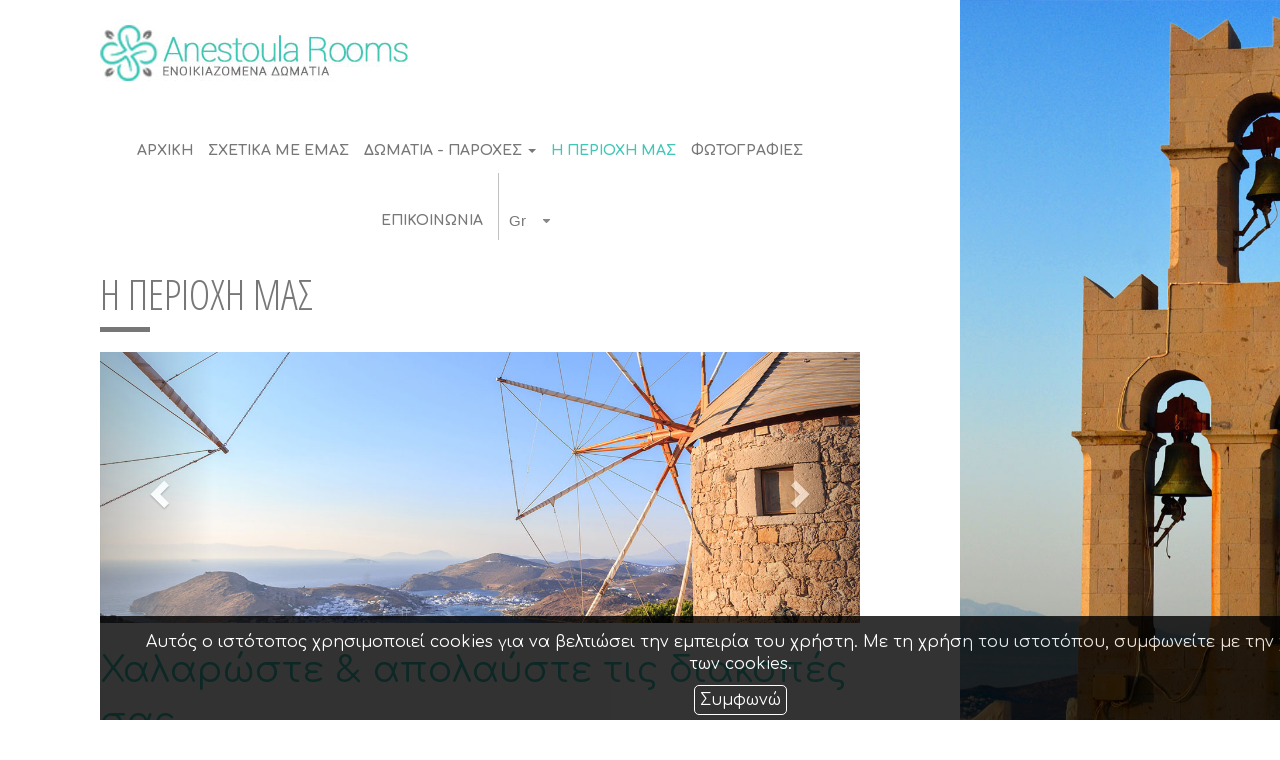

--- FILE ---
content_type: text/html; charset=UTF-8
request_url: https://anestoularooms.gr/el/enikiazomena-domatia-patmos-I-PERIOHI-MAS
body_size: 6299
content:
<!DOCTYPE html><html class="no-js" lang="el">
<head>
    <meta http-equiv=Content-Type content="text/html; charset=utf-8"/>
    <meta http-equiv="Content-Language" content="el" />
    <meta http-equiv="X-UA-Compatible" content="IE=edge,chrome=1">
        <title>Anestoula Rooms | Ενοικιαζόμενα Δωμάτια Πάτμος - 4ty.gr</title>
    <meta name="description" content="Σε ένα όμορφο και γραφικό περιβάλλον στην Πάτμο, που το πράσινο της φύσης και το γαλάζιο της θάλασσας δημιουργούν ένα ξεχωριστό σκηνικό, θα βρείτε τα ενοικιαζόμενα δωμάτια μας Anestoula Rooms τα οποία φιλοξενούν κάθε χρόνο τουρίστες από την Ελλάδα και από" />
    <meta name="keywords" content="ΕΝΟΙΚΙΑΖΟΜΕΝΑ ΔΩΜΑΤΙΑ – ΚΑΤΟΙΚΙΕΣ,ANESTOULA ROOMS - ΕΝΟΙΚΙΑΖΟΜΕΝΑ ΔΩΜΑΤΙΑ ΠΑΤΜΟΣ - ΔΙΑΚΟΠΕΣ - ΔΙΑΜΟΝΗ - ΠΑΜΕ ΠΑΤΜΟ - ACCOMODATION - VACATION - HOLIDAYS - ROOMS TO LET,Πάτ" />
    <meta name="viewport" content="width=device-width, initial-scale=1">
    	<link rel="shortcut icon" href="https://www.4ty.gr/favicon.ico">
	            <link rel="alternate" href="https://anestoularooms.gr/el/enikiazomena-domatia-patmos-I-PERIOHI-MAS" hreflang="el" />
            <link rel="alternate" href="https://anestoularooms.gr/en/enikiazomena-domatia-patmos-OUR-AREA" hreflang="en" />
                <meta property="og:title" content="ΕΝΟΙΚΙΑΖΟΜΕΝΑ ΔΩΜΑΤΙΑ – ΚΑΤΟΙΚΙΕΣ Anestoula Rooms | Ενοικιαζόμενα Δωμάτια Πάτμος" />
                    <meta property="og:type" content="watergategr:company" />
                    <meta property="og:url" content="https://anestoularooms.gr.4ty.gr/el/Anestoula Rooms | Ενοικιαζόμενα Δωμάτια Πάτμος" />
                        <meta property="og:image" content="https://content.4ty.gr/merchants/logos/2018/06/19148-Untitled-2S1.jpg" />
                            <meta property="og:image" content="https://content.4ty.gr/merchants/photos/2018/07/19148-ENOIKIAZOMENA-DOMATIA-–-KATOIKIES-Anestoula-Rooms-|-Enoikiazomena-Domatia-Patmos-domatia-patmos0.jpg" />
                            <meta property="og:image" content="https://content.4ty.gr/merchants/photos/2018/07/19148-ENOIKIAZOMENA-DOMATIA-–-KATOIKIES-Anestoula-Rooms-|-Enoikiazomena-Domatia-Patmos-domatia-patmos1.jpg" />
                            <meta property="og:image" content="https://content.4ty.gr/merchants/photos/2018/07/19148-ENOIKIAZOMENA-DOMATIA-–-KATOIKIES-Anestoula-Rooms-|-Enoikiazomena-Domatia-Patmos-domatia-patmos2.jpg" />
                            <meta property="og:image" content="https://content.4ty.gr/merchants/photos/2018/07/19148-ENOIKIAZOMENA-DOMATIA-–-KATOIKIES-Anestoula-Rooms-|-Enoikiazomena-Domatia-Patmos-domatia-patmos3.jpg" />
                            <meta property="og:image" content="https://content.4ty.gr/merchants/photos/2018/07/19148-ENOIKIAZOMENA-DOMATIA-–-KATOIKIES-Anestoula-Rooms-|-Enoikiazomena-Domatia-Patmos-domatia-patmos4.jpg" />
                            <meta property="og:image" content="https://content.4ty.gr/merchants/photos/2018/07/19148-ENOIKIAZOMENA-DOMATIA-–-KATOIKIES-Anestoula-Rooms-|-Enoikiazomena-Domatia-Patmos-domatia-patmos5.jpg" />
                            <meta property="og:image" content="https://content.4ty.gr/merchants/photos/2018/07/19148-ENOIKIAZOMENA-DOMATIA-–-KATOIKIES-Anestoula-Rooms-|-Enoikiazomena-Domatia-Patmos-domatia-patmos6.jpg" />
                            <meta property="og:image" content="https://content.4ty.gr/merchants/photos/2018/07/19148-ENOIKIAZOMENA-DOMATIA-–-KATOIKIES-Anestoula-Rooms-|-Enoikiazomena-Domatia-Patmos-domatia-patmos7.jpg" />
                            <meta property="og:image" content="https://content.4ty.gr/merchants/photos/2018/07/19148-ENOIKIAZOMENA-DOMATIA-–-KATOIKIES-Anestoula-Rooms-|-Enoikiazomena-Domatia-Patmos-domatia-patmos5.jpg" />
                            <meta property="og:image" content="https://content.4ty.gr/merchants/photos/2018/06/19148-ENOIKIAZOMENA-DOMATIA-–-KATOIKIES-Anestoula-Rooms-|-Enoikiazomena-Domatia-Patmos-enoikiazomena-domatia-patmo21.jpg" />
                            <meta property="og:image" content="https://content.4ty.gr/merchants/photos/2018/06/19148-ENOIKIAZOMENA-DOMATIA-–-KATOIKIES-Anestoula-Rooms-|-Enoikiazomena-Domatia-Patmos-enoikiazomena-domatia-patmo24.jpg" />
                            <meta property="og:image" content="https://content.4ty.gr/merchants/photos/2018/06/19148-ENOIKIAZOMENA-DOMATIA-–-KATOIKIES-Anestoula-Rooms-|-Enoikiazomena-Domatia-Patmos-enoikiazomena-domatia-patmo25.jpg" />
                            <meta property="og:image" content="https://content.4ty.gr/merchants/photos/2018/06/19148-ENOIKIAZOMENA-DOMATIA-–-KATOIKIES-Anestoula-Rooms-|-Enoikiazomena-Domatia-Patmos-enoikiazomena-domatia-patmo27.jpg" />
                            <meta property="og:image" content="https://content.4ty.gr/merchants/photos/2018/06/19148-ENOIKIAZOMENA-DOMATIA-–-KATOIKIES-Anestoula-Rooms-|-Enoikiazomena-Domatia-Patmos-enoikiazomena-domatia-patmos28.jpg" />
                            <meta property="og:image" content="https://content.4ty.gr/merchants/photos/2018/06/19148-ENOIKIAZOMENA-DOMATIA-–-KATOIKIES-Anestoula-Rooms-|-Enoikiazomena-Domatia-Patmos-enoikiazomena-domatia-patmos6.jpg" />
                            <meta property="og:image" content="https://content.4ty.gr/merchants/photos/2018/06/19148-ENOIKIAZOMENA-DOMATIA-–-KATOIKIES-Anestoula-Rooms-|-Enoikiazomena-Domatia-Patmos-enoikiazomena-domatia-patmo22.jpg" />
                        <meta property="og:site_name" content="4ty.gr" />
                    <meta property="fb:admins" content="530698414" />
                    <meta property="og:description" content="																														&nbsp;																						&nbsp;																						&nbsp;																						&nbsp;										Anestoula Rooms			Σε" />
                    <meta property="place:location:latitude" content="37.3131100339" />
                    <meta property="place:location:longitude" content="26.5453720093" />
                    <meta property="watergategr:contact:street_address" content="Σκάλα" />
                    <meta property="watergategr:contact:locality" content="Πάτμος" />
                    <meta property="watergategr:contact:region" content="Δωδεκανήσου" />
                    <meta property="watergategr:contact:postal_code" content="85500" />
                    <meta property="watergategr:contact:country_name" content="Ελλάδα" />
                    <meta property="watergategr:contact:email" content="anestoulapatmos@gmail.com" />
                    <meta property="watergategr:contact:phone_number" content="2247031447" />
                    <meta property="watergategr:contact:fax_number" content="2247031447" />
            <link rel="stylesheet" href="/external/bootstrap/bootstrap/3.4.1/css/bootstrap.min.css">
<link rel="stylesheet" href="/external/bootstrap/bootstrap/3.4.1/css/bootstrap-theme.min.css">
<script src="/external/bootstrap/bootstrap/3.4.1/js/bootstrap.min.js" defer></script>
    <link href="https://code.jquery.com/ui/1.11.1/themes/smoothness/jquery-ui.min.css" rel="stylesheet" type="text/css"/>
    <link rel="stylesheet" href="/css/normalize.min.css">
		<link rel="stylesheet" type="text/css" href="/templates/mag_turquoise/styles.css" media="screen" />
    <script src="/js/modernizr-3.6.0.js"></script>
    <script src="//ajax.googleapis.com/ajax/libs/jquery/1.11.1/jquery.min.js"></script>
		<script>
	_atrk_opts = { atrk_acct:"+cqim1akGFL1vg", domain:"4ty.gr",dynamic: true};
	(function() { var as = document.createElement('script'); as.type = 'text/javascript'; as.async = true; as.src = "https://d31qbv1cthcecs.cloudfront.net/atrk.js"; var s = document.getElementsByTagName('script')[0];s.parentNode.insertBefore(as, s); })();
	</script>
	    </head>
<body class="more">
<script type="text/javascript">
    _atrk_opts = { atrk_acct:"QBkaj1a4ZP00Gu", domain:"4ty.gr",dynamic: true};
    (function() { var as = document.createElement('script'); as.type = 'text/javascript'; as.async = true; as.src = "https://d31qbv1cthcecs.cloudfront.net/atrk.js"; var s = document.getElementsByTagName('script')[0];s.parentNode.insertBefore(as, s); })();
</script>
<noscript><img src="https://d5nxst8fruw4z.cloudfront.net/atrk.gif?account=QBkaj1a4ZP00Gu" style="display:none" height="1" width="1" alt="noscript image for google" /></noscript>
<div id="fb-root"></div>
<script>(function(d, s, id) {
        var js, fjs = d.getElementsByTagName(s)[0];
        if (d.getElementById(id)) return;
        js = d.createElement(s); js.id = id;
        js.src = "//connect.facebook.net/en_GB/all.js#xfbml=1&appId=497486486953614";
        fjs.parentNode.insertBefore(js, fjs);
    }(document, 'script', 'facebook-jssdk'));</script>
<header id="header">
    <div class="container">
        <div class="row">
            <div class="col-lg-2">
                <div id="logo" itemscope itemtype="http://schema.org/ImageObject">
                    <meta itemprop="contentUrl" content="https://content.4ty.gr/merchants/logos/2018/06/19148-Untitled-2S1.jpg">
                    <meta itemprop="name" content="Anestoula Rooms | &Epsilon;&nu;&omicron;&iota;&kappa;&iota;&alpha;&zeta;ό&mu;&epsilon;&nu;&alpha; &Delta;&omega;&mu;ά&tau;&iota;&alpha; &Pi;ά&tau;&mu;&omicron;&sigmaf;">
                    <div>
                        <div>
                            <img src="https://content.4ty.gr/merchants/logos/2018/06/19148-Untitled-2S1.jpg" alt="Anestoula Rooms | Ενοικιαζόμενα Δωμάτια Πάτμος" class="img-responsive" />
                        </div>
                    </div>
                </div>
            </div>
            <div class="col-lg-10">
                    <nav class="navbar navbar-default">
        <div class="container-fluid">
            <div class="navbar-header">
                <button type="button" class="navbar-toggle collapsed" data-toggle="collapse" data-target="#bs-example-navbar-collapse-1">
                    <span class="sr-only">MENU</span>
                </button>
            </div>
            <div class="collapse navbar-collapse" id="bs-example-navbar-collapse-1">
                <ul class="nav navbar-nav ">
                                            <li class=" ">
                            <a href="https://anestoularooms.gr/el/enikiazomena-domatia-patmos" target="" >
                                ΑΡΧΙΚΗ {'headerText': {'address':'Σκάλα / Πάτμος', 'phone':'2247031447', 'mobile':'6949781767', 'email':'anestoulapatmos@gmail.com'}}                                                            </a>
                                                    </li>
                                                <li class=" ">
                            <a href="https://anestoularooms.gr/el/enikiazomena-domatia-patmos-SHETIKA-ME-EMAS" target="" >
                                ΣΧΕΤΙΚΑ ΜΕ ΕΜΑΣ                                                            </a>
                                                    </li>
                                                <li class="dropdown ">
                            <a href="#" target="" class="dropdown-toggle" data-toggle="dropdown" role="button" aria-expanded="false">
                                ΔΩΜΑΤΙΑ - ΠΑΡΟΧΕΣ                                <span class="caret"></span>                            </a>
                                                            <ul class="dropdown-menu sub-menu" role="menu">
                                                                            <li class=" ">
                                            <a href="https://anestoularooms.gr/el/Enoikiazomena-Domatia" target="" >
                                                <span>Ενοικιαζόμενα Δωμάτια</span>
                                            </a>
                                                                                    </li>
                                                                            <li class=" ">
                                            <a href="https://anestoularooms.gr/el/Diamerisma" target="" >
                                                <span>Διαμέρισμα</span>
                                            </a>
                                                                                    </li>
                                                                    </ul>
                                                        </li>
                                                <li class=" active">
                            <a href="https://anestoularooms.gr/el/enikiazomena-domatia-patmos-I-PERIOHI-MAS" target="" >
                                Η ΠΕΡΙΟΧΗ ΜΑΣ                                                            </a>
                                                    </li>
                                                <li class=" ">
                            <a href="https://anestoularooms.gr/el/enikiazomena-domatia-patmos-Fotografies" target="" >
                                ΦΩΤΟΓΡΑΦΙΕΣ                                                            </a>
                                                    </li>
                                                <li class=" ">
                            <a href="https://anestoularooms.gr/el/enikiazomena-domatia-patmos-Epikoinonia" target="" >
                                ΕΠΙΚΟΙΝΩΝΙΑ                                                             </a>
                                                    </li>
                                        </ul>
            </div>
        </div>
    </nav>
                </div>
        </div>
    </div>
</header>
<div class="cycle-wrap">
    <div class="cycle-slideshow"
         data-cycle-speed="1000"
         data-cycle-timeout="5000"
         data-cycle-prev="#bgslideshowprev"
         data-cycle-next="#bgslideshownext"
         data-cycle-caption="#bgslideshowcaption"
         data-cycle-caption-template="{{cycleTitle}}"
         data-cycle-pager="#custom-pager"
        >
                    <img src="https://content.4ty.gr/subdomain-bgslideshows/19148/enoikiazomena-domatia-patmos14.jpg" data-cycle-title="" alt="Slideshow image">
            </div>
    <a href=# id="bgslideshowprev" class="bgslideshowbutton"><span>Previous</span></a>
    <a href=# id="bgslideshownext" class="bgslideshowbutton"><span>Next</span></a>
    <div id="bgslideshowcaption"></div>
    <div id="custom-pager" class="center"></div>
</div>
<div id="title-language">
    <div class="container">
        <div class="row">
            <div class="col-sm-10 text-center merchant-title">
                Η ΠΕΡΙΟΧΗ ΜΑΣ            </div>
            <div class="col-sm-2 text-right">
                        <form id="langseldropdown">
            <div class="wrap">
                <select id="languages">
                                                <option value="https://anestoularooms.gr/el/enikiazomena-domatia-patmos-I-PERIOHI-MAS" id="languageel" data-class="el" selected="selected">Gr</option>
                                                    <option value="https://anestoularooms.gr/en/enikiazomena-domatia-patmos-OUR-AREA" id="languageen" data-class="en" >En</option>
                                        </select>
            </div>
        </form>
                </div>
        </div>
    </div>
</div>
<article id="more">
    <div class="container">
        <div class="row">
            <main class="col-md-9 col-md-push-3" id="more-content">
                <table align="center" border="0" cellpadding="0" cellspacing="0" style="width:100%">
	<tbody>
		<tr>
			<td>
			<table align="center" border="0" cellpadding="0" cellspacing="0" class="showArrows slideshow submenu-gallery" style="width:100%">
				<tbody>
					<tr>
						<td><img alt="" src="http://reseller-content.4ty.gr/site2/chris-ftp/anestoularooms/enoikiazomena-domatia-patmos51.jpg" /></td>
						<td>&nbsp;</td>
					</tr>
					<tr>
						<td><img alt="" src="http://reseller-content.4ty.gr/site2/chris-ftp/anestoularooms/enoikiazomena-domatia-patmos52.jpg" /></td>
						<td>&nbsp;</td>
					</tr>
					<tr>
						<td><img alt="" src="http://reseller-content.4ty.gr/site2/chris-ftp/anestoularooms/enoikiazomena-domatia-patmos53.jpg" /></td>
						<td>&nbsp;</td>
					</tr>
				</tbody>
			</table>
			</td>
		</tr>
		<tr>
			<td>&nbsp;</td>
		</tr>
		<tr>
			<td>
			<p><span style="font-size:36px"><span style="color:#40c7b7">Χαλαρώστε &amp; απολαύστε τις διακοπές σας</span></span><br />
			<span style="font-size:18px">Η Πάτμος - το νησί της Αποκάλυψης, αποτελεί έναν μοναδικό προορισμό που συνδυάζει τον μυστικισμό και την κατάνυξη με τον κοσμοπολίτικο χαρακτήρα που κάθε αρχοντική γωνιά της προσφέρει, καλώντας σας σε ένα ταξίδι ατελείωτων και ποικίλων εμπειριών.</span><br />
			<br />
			<span style="font-size:18px">Βρίσκεται στο Αιγαίο πέλαγος και αποτελεί το βορειότερο νησί των Δωδεκανήσων. Η Χώρα της έχει ανακηρυχθεί ως Μνημείο Παγκόσμιας Κληρονομιάς της Unesco και έχει συγκεντρώσει πολλά και διαφορετικά βραβεία από διεθνείς φορείς αναγνωρισμένου κύρους.</span></p>

			<p><span style="font-size:18px">Είναι και ένας ενδιαφέρον ταξιδιωτικός προορισμός για διακοπές διαφορετικές από αυτές που προσφέρουν συνήθως τα νησιά του Αιγαίου, καθώς συνδυάζει ένα πανέμορφο φυσικό περιβάλλον και ήπια τουριστική ανάπτυξη.</span></p>

			<p><span style="font-size:18px">Γραφικό και εναλλασσόμενο τοπίο, βαθύς θαλάσσιος διαμελισμός, ολόλευκα σπίτια και δεκάδες εκκλησάκια προσφέρουν στους Έλληνες και ξένους τουρίστες που επιλέγουν την Πάτμο για τις διακοπές τους την απόλυτη ησυχία.<br />
			<br />
			Το παραδοσιακό λευκό χρώμα, τα αρχοντικά και τα σοκάκια της Χώρας, οι τρεις Ανεμόμυλοι του νησιού, η νυχτερινή ζωή στο γραφικό λιμάνι της Σκάλας αλλά και την κοσμοπολίτικη Χώρα, τα μονοπάτια και διαδρομές που μπορεί να ακολουθήσουν οι επισκέπτες, το ειδυλλιακό τοπίο, οι όμορφες παραλίες και τα γύρω νησάκια όλα αρμονικά συνδυασμένα συνθέτουν έναν ιδανικό τουριστικό προορισμό που θα ικανοποιήσει και τον πιο απαιτητικό επισκέπτη. &nbsp;</span></p>
			</td>
		</tr>
		<tr>
			<td>&nbsp;</td>
		</tr>
		<tr>
			<td>
			<table border="0" cellpadding="0" cellspacing="0" class="small smart-gallery submenu-gallery zoom" style="width:100%">
				<tbody>
					<tr>
						<td><a href="http://reseller-content.4ty.gr/site2/chris-ftp/anestoularooms/enoikiazomena-domatia-patmos54.jpg"><img alt="" src="http://reseller-content.4ty.gr/site2/chris-ftp/anestoularooms/enoikiazomena-domatia-patmos54.jpg" style="height:250px; width:333px" /></a>&nbsp;<a href="http://reseller-content.4ty.gr/site2/chris-ftp/anestoularooms/enoikiazomena-domatia-patmos55.jpg"><img alt="" src="http://reseller-content.4ty.gr/site2/chris-ftp/anestoularooms/enoikiazomena-domatia-patmos55.jpg" style="height:250px; width:333px" /></a>&nbsp;<a href="http://reseller-content.4ty.gr/site2/chris-ftp/anestoularooms/enoikiazomena-domatia-patmos56.jpg"><img alt="" src="http://reseller-content.4ty.gr/site2/chris-ftp/anestoularooms/enoikiazomena-domatia-patmos56.jpg" style="height:250px; width:333px" /></a>&nbsp;<a href="http://reseller-content.4ty.gr/site2/chris-ftp/anestoularooms/enoikiazomena-domatia-patmos57.jpg"><img alt="" src="http://reseller-content.4ty.gr/site2/chris-ftp/anestoularooms/enoikiazomena-domatia-patmos57.jpg" style="height:250px; width:332px" /></a>&nbsp;</td>
					</tr>
				</tbody>
			</table>
			</td>
		</tr>
		<tr>
			<td>&nbsp;</td>
		</tr>
		<tr>
			<td>
			<table align="center" border="0" cellpadding="0" cellspacing="0" style="width:100%">
				<tbody>
					<tr>
						<td style="text-align:center"><span style="font-size:18px">Μπορείτε να αφιερώσετε μία ημέρα για μια βόλτα στα κοντινά νησιά: Λειψοί, Αρκοί και Αγαθονήσι. Ιδιαίτερα τελετουργικοί είναι και οι εορτασμοί του Πάσχα: το πιο χαρακτη&shy;ριστικό από τα έθιμα που αναβιώνουν είναι η Τελετή του Νιπτήρος, η αναπαράσταση της κορύφωσης του Μυστικού Δείπνου, το πρωί της Μ. Πέμπτης στην Πλατεία Δημαρχείου.</span><br />
						<strong><span style="font-size:24px"><img alt="" src="http://reseller-content.4ty.gr/site2/chris-ftp/anestoularooms/enoikiazomena-domatia-patmos0.jpg" style="height:5px; width:50px" /></span></strong><br />
						<span style="font-size:18px">Επικοινωνήστε μαζί μας για να κάνετε εγκαίρως τις κρατήσεις σας και είμαστε σίγουροι οτι<br />
						θα περάσετε κοντά μας αξέχαστες διακοπές.</span></td>
					</tr>
				</tbody>
			</table>
			</td>
		</tr>
	</tbody>
</table>

<p><img alt="" id="header-image" src="http://reseller-content.4ty.gr/site2/chris-ftp/anestoularooms/enoikiazomena-domatia-patmos50.jpg" /></p>
            </main>
            <aside class="col-md-3 col-md-pull-9">
                    <h2>Η ΠΕΡΙΟΧΗ ΜΑΣ</h2>
        <ul class="nav nav-pills nav-stacked">
            </ul>
            </aside>
        </div>
    </div>
</article>
<footer id="footer">
    <div class="container">
        <div class="row">
            <div class="col-lg-3">
                            </div>
            <div class="col-lg-7 col-md-10 col-xs-8" id="footer-menu">
                                <nav>
                    <ul>
                                                    <li>
                                <a href="https://anestoularooms.gr/el/oroi" >
                                    Όροι                                </a>
                            </li>
                                                    <li>
                                <a href="/" >
                                    ΑΡΧΙΚΗ {'headerText': {'address':'Σκάλα / Πάτμος', 'phone':'2247031447', 'mobile':'6949781767', 'email':'anestoulapatmos@gmail.com'}}                                </a>
                            </li>
                                                    <li>
                                <a href="https://anestoularooms.gr/el/enikiazomena-domatia-patmos-SHETIKA-ME-EMAS" >
                                    ΣΧΕΤΙΚΑ ΜΕ ΕΜΑΣ                                </a>
                            </li>
                                                    <li>
                                <a href="https://anestoularooms.gr/el/enikiazomena-domatia-patmos-DOMATIA---PAROHES" >
                                    ΔΩΜΑΤΙΑ - ΠΑΡΟΧΕΣ                                </a>
                            </li>
                                                    <li>
                                <a href="/more3.php?l=el" >
                                    Η ΠΕΡΙΟΧΗ ΜΑΣ                                </a>
                            </li>
                                                    <li>
                                <a href="https://anestoularooms.gr/el/enikiazomena-domatia-patmos-Fotografies" >
                                    ΦΩΤΟΓΡΑΦΙΕΣ                                </a>
                            </li>
                                                    <li>
                                <a href="https://anestoularooms.gr/el/enikiazomena-domatia-patmos-Epikoinonia" >
                                    ΕΠΙΚΟΙΝΩΝΙΑ                                 </a>
                            </li>
                                            </ul>
                </nav>
            </div>
            <div class="col-md-2 col-xs-4">                    <a href="http://demoplus.4ty.gr/" id="fourty" target="_blank">
					<img src="/templates/mag_turquoise/images/footer-logo.png" alt="Power by 4ty.gr">                </a>
            </div>
        </div>
    </div>
</footer>
    <div id="cookie-notice">
        <p>Αυτός ο ιστότοπος χρησιμοποιεί cookies για να βελτιώσει την εμπειρία του χρήστη. Με τη χρήση του ιστοτόπου, συμφωνείτε με την χρήση των cookies.</p>
        <button id="cookies-agree">Συμφωνώ</button>
    </div>
    <script>window.jQuery || document.write('<script src="/js/vendor/jquery-1.11.1.min.js"><\/script>')</script>
<script src="https://code.jquery.com/ui/1.11.1/jquery-ui.min.js"></script>
<script type="text/javascript" src="/jquery.ui.datepicker-el.js"></script>
<script type="text/javascript" src="/js/jquery.easing.min.js"></script>
<script type="text/javascript" src="/js/jquery.cycle2.min.js"></script>
<script>
    var domain = '4ty.gr';
    var lang = 'el';
    var merchant = {
        lat: 37.3131100339,
        lng: 26.5453720093,
        eponymia: 'Anestoula Rooms | &Epsilon;&nu;&omicron;&iota;&kappa;&iota;&alpha;&zeta;ό&mu;&epsilon;&nu;&alpha; &Delta;&omega;&mu;ά&tau;&iota;&alpha; &Pi;ά&tau;&mu;&omicron;&sigmaf;',
        address: '&Sigma;&kappa;ά&lambda;&alpha;, 85500 Πάτμος',
        phones : '2247031447 Fax. 2247031447',
    };
    var contact = {
        displayMsg: false    }
    var trans = {
        tel: 'Τηλ.'
    }
    var ads = new Array();
</script>
<script src="/templates/mag_turquoise/events.js"></script>
		<script>
	var galinks = ['4ty.gr', '4tyshop.gr', location.hostname.indexOf('www.') == 0 ? location.hostname.substr(4) : location.hostname];
	(function(i,s,o,g,r,a,m){i['GoogleAnalyticsObject']=r;i[r]=i[r]||function(){
			(i[r].q=i[r].q||[]).push(arguments)},i[r].l=1*new Date();a=s.createElement(o),
		m=s.getElementsByTagName(o)[0];a.async=1;a.src=g;m.parentNode.insertBefore(a,m)
	})(window,document,'script','//www.google-analytics.com/analytics.js','ga');
	ga('create', 'UA-10296950-1', 'auto', {allowLinker: true});
	ga('require', 'linker');
	ga('linker:autoLink', galinks);
	ga('send', 'pageview');
</script><script src="/js/scripts.js"></script>
<script src="/js/cookies.js"></script>
</body>
</html>


--- FILE ---
content_type: text/css
request_url: https://anestoularooms.gr/templates/mag_turquoise/styles.css
body_size: 359
content:
@import url(/templates/mag_master/styles.css);

/* Color scheme ================================================================ */
#main-nav .navbar-nav > li > a:hover, #main-nav .navbar-nav > li.active > a, 
#main-nav .navbar-nav > li.dropdown.open > a, #main-nav .navbar-nav > li > a:hover,
.exclusive-url.small h2>a, .exclusive-url.medium h2>a, #bgslideshowcaption h2,
#bgslideshowcaption a, #offers .actions .interested, .button, .button.inversed:hover,
#main-nav .dropdown-menu>li>a:hover, .dropdown-menu>.active>a, .dropdown-menu>.active>a, 
.dropdown-menu>.active>a:focus, .dropdown-menu>.active>a:hover {
  color: #40c7b7;
}
#bgslideshowcaption a, #offers .actions .interested, .button {
  border-color: #40c7b7;
}
#bgslideshowcaption a:hover, #offers .actions .interested:hover, .button:hover, 
#bgslideshowcaption .bgslideshowmore>a, #move-to-top, .button.inversed {
  background-color: #40c7b7;
  color: #e3e9e8;
}
/* ============================================================================= */


--- FILE ---
content_type: text/css
request_url: https://anestoularooms.gr/templates/mag_master/styles.css
body_size: 6644
content:
@import url('https://fonts.googleapis.com/css?family=Comfortaa:400,700|Open+Sans+Condensed:300&subset=greek');

/* Extras */
@import url(extras.css);

html,
body {
  font-size: 16px;
  font-family: 'Comfortaa', cursive;
  font-weight: normal;
  background-color: #ffffff;
}
body {
  background-repeat: repeat;
}

h1, h2, h3 {
  font-family: 'Open Sans Condensed', sans-serif;
  font-weight: normal;
}

/* This is our main container */
#page {
  display: block;
  position: relative;
  width: 75%;
  height: auto;
  min-height: 1100px;
  padding: 0 100px;
  background-color: #ffffff;
  color: #777777;
}

#premium-text {
  padding: 15px 0;
  background-color: transparent;
  width: 100%;
  margin: auto;
  background-attachment: fixed;
  background-repeat: no-repeat;
}

#premium-text #premium-background {
  display: none;
}

/* Cookie ====================================================================== */
#cookie-notice {
  background: #000;
  opacity: .8;
  z-index: 99;
  padding: 5px 20px;
  position: fixed;
  bottom: 0;
  width: 100%;
  text-align: center;
}
#cookie-notice p {
  display: inline-block;
  color: #fff;
  padding: 5px;
  margin: 5px;
}
#cookie-notice button {
  border-radius: 5px;
  border: 1px solid #fff;
  background: #000;
  color: #fff;
  padding: 5px;
  cursor: pointer;
}
/* ============================================================================= */

/* Base ======================================================================== */
#main-container.fixed {
  display: block;
  position: fixed;
  top: 0;
  bottom: 0;
  left: 0;
  right: 0;
  overflow: hidden;
}
#main-container.container-bordered {
  width: 100%;
  max-width: 100%;
  min-width: 200px;
  padding: 20px;
  padding-top: 40px;
  margin: auto;
}
#main-container .container-inner.no-padding {
  position: relative;
  width: auto;
  height: 100%;
  padding: 0;
  margin: 0;
  margin-right: -20px;
  padding-right: 15px;
  overflow: auto;
}

/* Custom scroll-bars */
#main-container .container-inner.no-padding::-webkit-scrollbar {
  width: 5px;
  height: 3px;
}
#main-container .container-inner.no-padding::-webkit-scrollbar-button { display: none; }
#main-container .container-inner.no-padding::-webkit-scrollbar-track { background-color: #999; }
#main-container .container-inner.no-padding::-webkit-scrollbar-track-piece { background-color: #ffffff;}
#main-container .container-inner.no-padding::-webkit-scrollbar-thumb {
  height: 50px;
  background-color: rgba(83, 83, 83, 0.4);
  border-radius: 0;
}
#main-container .container-inner.no-padding::-webkit-scrollbar-thumb:hover { background-color: rgba(83, 83, 83, 1); }

#main-container .container-inner.no-padding::-webkit-scrollbar-corner { background-color: #999;}
#main-container .container-inner.no-padding::-webkit-resizer { background-color: #666;}

#main-container article { min-height: 70%; }
/* ============================================================================= */

/* Header ====================================================================== */
#header {
  display: block;
  position: relative;
  width: 100%;
  height: auto;
  background-color: transparent;
  transition: all 0.4s ease;
}
#header.compact-sticky {
  position: relative;
  height: 100px;
}
#header.compact-sticky #header-top,
#header.compact-sticky #header-bottom {
  overflow: hidden;
  height: 0;
}
#header-top>.container,
#header-middle>.container,
#header-bottom>.container {
  width: 100%;
  max-width: 1400px;
}
#header .row { margin: 0; }
#header-top {
  border-bottom: 0;
  display: none;
}
#header-bottom>.container>.row { background-color: #2e2c2b; }
/* ============================================================================= */

/* Articles ==================================================================== */
/* At home */
.all-articles { display: none; }
div.recent-articles {
  display: block;
  position: relative;
  height: 300px;
  overflow: hidden;
  margin-bottom: 30px;
}
div.recent-articles::after {
  display: block;
  content: '';
  position: absolute;
  top: auto;
  bottom: 0;
  width: 100%;
  height: 50px;
  background: linear-gradient(to bottom, transparent, #ffffff);;
}
div.recent-articles h3 {
  height: 40px;
  overflow: hidden;
  margin-bottom: 0;
}
div.recent-articles h3>a {
  text-decoration: none;
  color: #ff8800;
  font-weight: bold;
}
#articles {
  margin: 0;
}
#articles .catalog>.row { margin-bottom: 15px; }
#articles .article { margin-bottom: 0; }
#articles .article>.col-sm-6 { padding-left: 0; }
#articles .article h3 {
  font-size: 28px;
  margin-top: 0;
  margin-bottom: 15px;
  padding-bottom: 15px;
  border-bottom: 1px solid #e2e2e2;
}
#articles .article h3>a {
  color: inherit;
  text-decoration: none;
}
#articles .article a.learn-more { display: none; }

body.article-presentation #article-presentation #central-image {
  display: block;
  float: left;
  margin-right: 15px;
  margin-bottom: 15px;
  width: 50%;
}
/* ============================================================================= */

/* Logo ======================================================================== */
#main-nav .navbar-header {
  transition: all 0.3s ease;
}
#logo {
  display: block;
  position: relative;
  height: 100px;
  width: 280px;
  padding: 10px;
  padding-left: 0;
  transition: all 0.4s ease;
}
#header #logo img {
  display: block;
  position: relative;
  margin: auto;
  margin-left: 0;
  width: auto;
  max-width: 1000%;
  height: auto;
  max-height: 100%;
  transition: all 0.4s ease;
}
#main-nav.compact-sticky #logo {
  width: 100%;
  height: auto;
}
#main-nav.compact-sticky #logo a {
  display: inline-block;
  width: 100%;
}
#main-nav.compact-sticky #logo img {
  width: 100%;
  height: auto;
}
/* ============================================================================= */

/* Nav ========================================================================= */
#main-nav {
  display: block;
  position: relative;
  width: 100%;
  height: auto;
  margin-bottom: 0;
  font-weight: bold;
  background-image: none;
  background-color: transparent;
  border: 0;
  box-shadow: none;
  text-align: center;
  transition: all 0.4s ease;
}
#main-nav .container-fluid { background-color: transparent; }
#main-nav .container-fluid,
#main-nav .collapse.navbar-collapse { padding: 0; }
#main-nav .navbar-nav {
  float: right;
  margin-right: 0;
  padding: 0;
  padding-right: 10px;
  transition: all 0.4s ease;
}
#main-nav .navbar-nav > li {
  display: inline-block;
  position: relative;
  float: none;
  width: auto;
  height: auto;
  font-size: 14px;
  vertical-align: middle;
}
#main-nav .navbar-nav > li:last-of-type { border-right: 0; }

#main-nav .navbar-nav > li > a {
  display: inline-block;
  float: none;
  padding: 40px 10px;
  padding-bottom: 10px;
  padding-left: 0;
  color: inherit;
  background-color: transparent;
  text-shadow: none;
  box-shadow: none;
  transition: all 0.4s ease;
}
#main-nav .navbar-nav > li > a:hover,
#main-nav .navbar-nav > li.active > a,
#main-nav .navbar-nav > li.dropdown.open > a,
#main-nav .navbar-nav > li > a:hover {
  background: none;
  color: #ff8800;
  background-image: none;
}

#main-nav .dropdown-menu > li > a:hover,
.dropdown-menu>.active>a,
.dropdown-menu>.active>a, .dropdown-menu>.active>a:focus,
.dropdown-menu>.active>a:hover {
  color: #ff8800;
  background: transparent;
  background-image: none;
}
#main-nav li>a:focus {
  outline: 0;
}
#main-nav .dropdown-menu {
  min-width: 300px;
  background-color: #ffffff;
  border-radius: 0;
  padding: 0;
  box-shadow: 0px 3px 11px 0px rgba(50, 50, 50, 0.75);
}
#main-nav .dropdown-submenu .sub-menu { min-width: 100%; }

#main-nav .navbar-nav > li.open > .dropdown-menu {
  top: auto;
  opacity:1;
  z-index: 99999;
}
#main-nav.compact-sticky .navbar-nav > li.open > .dropdown-menu {
  top: 100%;
  bottom: auto;
}

#main-nav .navbar-nav > li > .dropdown-menu {
  opacity:.3;
  transition: all 0.3s ease;
  -webkit-transition: all 0.3s ease;
}

#main-nav .dropdown-menu > li > a {
  padding: 15px 20px;
  transition: all 0.4s ease;
}
#main-nav .dropdown-submenu>.dropdown-menu.sub-menu > li > a:hover {
  color: #ff8800;
}
.dropdown-menu>li>a:focus, .dropdown-menu>li>a:hover {
  background: none;
}
#main-nav .dropdown-menu > li:last-of-type > a { border: 0; }

#main-nav .navbar-brand,
#footer-logo {
  position: relative;
  background-color: transparent;
  height: 100%;
  width: 100%;
  padding: 0;
  margin: auto;
}

#main-nav .navbar-brand img,
#footer-logo img {
  display: block;
  position: relative;
  margin: auto;
  padding: 0;
  width: 100%;
  height: auto;
}

#main-nav .right-caret:after {
  display: inline-block;
  font-family: "Glyphicons Halflings";
  content:"\e252";
  font-size: 10px;
}
#main-nav .left-caret:after {
  display: inline-block;
  font-family: "Glyphicons Halflings";
  content:"\e253";
  font-size: 10px;
}
#main-nav .dropdown-submenu .sub-menu {
  position: relative;
  background-color: #282828;
  color: #ffffff;
  border-radius: 0;
  border: 0;
}
#main-nav .dropdown-submenu .sub-menu a { color: #ffffff; }

/* Compact nav */
#main-nav.compact-sticky {
  position: fixed;
  top: 0;
  bottom: auto;
  left: 0;
  right: 0;
  width: auto;
}
#main-nav.compact-sticky .container { border: 0; }
#main-nav.compact-sticky .navbar-nav > li { height: auto; }
#main-nav.compact-sticky .navbar-nav > li > a  {
  padding: 15px 10px;
}
#main-nav.compact-sticky .navbar-nav > li > a:hover::after,
#main-nav.compact-sticky .navbar-nav > li.dropdown.open > a::after,
#main-nav.compact-sticky .navbar-nav > li.active > a::after  {
  border-bottom-color: #ffffff;
}
#main-nav.compact-sticky .navbar-header {
  display: block;
  position: absolute;
  width: 300px;
  background-color: #ffffff;
  box-shadow: 2px 2px 5px 0px rgba(0,0,0,0.39);
}
/* ============================================================================= */

/* Slideshow =================================================================== */
/* Hide the slideshow if specified */
body.no-slideshow #main-slide {
  display: none;
}
body.no-slideshow #footer,
body.no-slideshow #page { width: 100%; }

#main-slide {
  position: fixed;
  width: 25%;
  height: 100%;
  top: 0;
  bottom: 0;
  left: auto;
  right: 0;
  margin: 0;
  overflow: hidden;
}
#main-slide .cycle-slideshow,
#header-image {
  position: relative;
  height: 100%;
  width: auto;
}
.cycle-slideshow .cycle-slide,
.cycle-slideshow .cycle-slide.cycle-slide-active {
  height: 100%;
  width: auto;
}
#bgslideshowcaption {
  position: absolute;
  top: 50%;
  transform: translateY(-50%);
  bottom: auto;
  left: 15px;
  right: auto;
  max-width: 700px;
  margin: auto;
  padding: 20px;
  color: #ffffff;
  text-align: left;
  z-index: 999;
}

#bgslideshowcaption h2,
#bgslideshowcaption p {
  display: block;
  position: relative;
  text-align: left;
  color: inherit;
  font-weight: lighter;
}

#bgslideshowcaption h2 {
  font-size: 3em;
  margin-top: 0;
  margin-bottom: 0;
  color: #ff8800;
}

#bgslideshowcaption p {
  font-size: 18px;
  margin: 20px auto;
  color: inherit;
  text-shadow: 0px 0px 1px rgba(150, 150, 150, 1);
}
#bgslideshowcaption .bgslideshowmore>a {
  background-color: #ff8800;
  color: #ffffff;
}

#main-slide .merchant-title {
  display: block;
  position: absolute;
  top: auto;
  bottom: 0;
  left: 0;
  right: 0;
  width: 100%;
  max-width: 1400px;
  margin: auto;
  padding: 0 15px;
  color: #ffffff;
  text-align: left;
  font-weight: lighter;
  z-index: 999;
}
#main-slide .merchant-title h1 {
  font-size: 1.4em;
  font-weight: lighter;
}

/* Pager ------------------------------------------------- */
#custom-pager {
  display: none;
  position: absolute;
  top: 50%;
  transform: translateY(-50%);
  bottom: auto;
  right: 15px;
  left: auto;
  margin: 0;
  text-align: right;
  z-index: 999;
}
#custom-pager span {
  display: block;
  position: relative;
  font-size: 0;
  width: 20px;
  height: 20px;
  margin: 5px;
  border: 2px solid #ffffff;
  outline: 1px solid #909090;
  background-color: #ffffff;
  opacity: 0.4;
  cursor: pointer;
  transition: all 0.3s ease;
}
#custom-pager span:hover {
  opacity: 0.8;
  outline-color: #ff8800;
}
#custom-pager span.cycle-pager-active {
  opacity: 0.8;
  outline-color: #ff8800;
  background-color: #ff8800;
}

/* Next - Prev buttons ----------------------------------- */
#bgslideshowprev,
#bgslideshownext {
  display: none;
  position: absolute;
  top: 50%;
  transform: perspective(1px) translateY(-50%);
  bottom: auto;
  left: auto;
  right: auto;
  width: 70px;
  height: 70px;
  font-size: 0;
  background-color: #2e2c2b;
  background-repeat: no-repeat;
  background-position: center;
  background-size: 20px;
  border-radius: 50%;
  opacity: 0.3;
  z-index: 999;
}
#bgslideshowprev {
  left: 10px;
  background-image: url(images/left-caret.png);
}
#bgslideshownext {
  right: 10px;
  background-image: url(images/right-caret.png);
}
#bgslideshowprev:hover,
#bgslideshownext:hover { opacity: 0.7; }
/* ============================================================================= */

/* Title ======================================================================= */
#title-language { padding-left: 0; }
#title-language h1 {
  position: relative;
  color: #ff8800;
  background-color: #ffffff;
  font-size: 42px;
  margin: auto;
  padding: 30px 15px;
  width: 100%;
  text-align: left;
}
#title-language>.container { display: none; }
#footer h1 {
  text-align: left;
}
/* ============================================================================= */

/* Languages =================================================================== */
#langseldropdown {
  margin: auto;
  background-color: transparent;
  color: inherit;
  border-left: 1px solid #c1c1c1;
  padding: 0;
  font-size: inherit;
  font-weight: inherit;
  z-index: 99999;
}
#langseldropdown .ui-selectmenu-button {
  background: inherit;
  color: inherit;
  border-radius: 0;
  border: 0;
  margin-top: 36px;
  margin-left: 5px;
  width: 65px !important;
  transition: all 0.3s ease;
}
#languages-button {
  overflow: visible;
}
.ui-selectmenu-menu.ui-front.ui-selectmenu-open {
  z-index: 999999;
}

#langseldropdown .ui-selectmenu-button span.ui-icon {
  position: absolute;
  right: 15px;
}

#languages-menu { border-radius: 0; }

/* Create a lang icon besides the dropdown */
.ui-selectmenu-text::before {
  content: '';
  display: inline-block;
  position: relative;
  margin: auto;
  margin-left: -30px;
  padding: 0;
  width: 25px;
  height: 25px;
  vertical-align: middle;
}

.ui-selectmenu-button span.ui-selectmenu-text {
  padding: 0 10px;
}

.ui-icon.el,
.ui-selectmenu-text.el::before { background: transparent url("images/langseldropdown/el.png") center no-repeat; }
.ui-icon.en,
.ui-selectmenu-text.en::before { background: transparent url("images/langseldropdown/en.png") center no-repeat; }
.ui-icon.l1,
.ui-selectmenu-text.l1::before { background: transparent url("images/langseldropdown/l1.png") center no-repeat; }
.ui-icon.l2,
.ui-selectmenu-text.l2::before { background: transparent url("images/langseldropdown/l2.png") center no-repeat; }
.ui-icon.l3,
.ui-selectmenu-text.l3::before { background: transparent url("images/langseldropdown/l3.png") center no-repeat; }
.ui-icon.l4,
.ui-selectmenu-text.l4::before { background: transparent url("images/langseldropdown/l4.png") center no-repeat; }
/* ============================================================================ */

/* Exclusive URLs ============================================================= */
#exclusiveURLs {
  display: block;
  position: relative;
  width: 100%;
  height: auto;
  padding: 0;
}
#exclusiveURLs>.container,
#exclusiveURLs>.container>.row {
  width: 100%;
  height: auto;
  padding: 0;
}
#exclusiveURLs>.container>.row { width: auto; }
#exclusiveURLs>.container>.row>.wrap { display: none; }

.exclusive-url { padding-bottom: 30px; }
.exclusive-url a.img {
  display: inline-block;
  position: relative;
}

/* Small ----------------------------------------------------------------------- */
.exclusive-url.small a.url { display: none; }
.exclusive-url.small h2>a {
  color: #ff8800;
  font-weight: bold;
  text-decoration: none;
  font-size: 23px;
}
.exclusive-url.small a.img {
  color: inherit;
}
.exclusive-url.small a.img>img {
  opacity: 1;
  transform: scale(1);
  transition: all 0.5s ease;
}
.exclusive-url.small a.img:hover img {
  transform: scale(1.1);
  opacity: 0.7;
  filter: grayscale(1);
}
.exclusive-url.small a.img:hover::after {
  opacity: 1;
  transform: translateY(-50%) scale(1);
}
.exclusive-url.small a.img::after {
  display: block;
  position: absolute;
  content: '+';
  color: #2c2c2c;
  font-size: 70px;
  opacity: 0;
  top: 50%;
  transform: translateY(-50%) scale(0.5);
  bottom: auto;
  right: 0;
  left: 0;
  width: 100px;
  height: 100px;
  text-align: center;
  margin: auto;
  border: 5px solid;
  border-radius: 50%;
  transition: all 0.5s ease;
}


/* Medium ---------------------------------------------------------------------- */
.exclusive-url.medium a.img, .exclusive-url.medium .contents {
  display: inline-block;
  position: relative;
  width: 49%;
  vertical-align: top;
}
.exclusive-url a.url { display: none; }
.exclusive-url.medium .contents {
  padding-left: 10px;
  overflow: hidden;
  height: 180px;
}
.exclusive-url.medium h2 { margin-top: 0; }
.exclusive-url.medium h2>a {
  color: #ff8800;
  font-weight: bold;
  text-decoration: none;
  font-size: 23px;
}

/* Big ------------------------------------------------------------------------- */
.exclusive-url.big a.img {
  display: block;
  position: relative;
  width: 100%;
}
.exclusive-url.big a.img>img {
  width: 100%;
}
.exclusive-url.big .contents {
  display: block;
  position: absolute;
  top: 50%;
  transform: translateY(-50%);
  bottom: auto;
  left: 10%;
  right: 10%;
  text-align: center;
  color: #ffffff;
}
.exclusive-url.big .contents h2>a {
  color: inherit;
  font-size: 64px;
  text-decoration: none;
}
.exclusive-url.big .contents>p {
  font-size: 19px;
}
.exclusive-url.big a.img,
.exclusive-url.big .contents h2>a,
.exclusive-url.big .contents>p {
  cursor: default;
  pointer-events: none;
}
.exclusive-url.big a.url {
  display: inline-block;
}

.exclusive-url.no-title .contents h2,
.exclusive-url.no-contents .contents p { display: none; }
/* ============================================================================= */

/* Home map ==================================================================== */
#map-holder {
  display: block;
  position: relative;
  margin: 20px 0;
  width: 100%;
  height: 300px;
  background-color: #ACCAF8;
}
/* ============================================================================= */

/* footer ====================================================================== */
#footer {
  display: block;
  position: fixed;
  bottom: 0;
  left: 0;
  right: 0;
  top: auto;
  width: 75%;
  background: #171717;
  color: #d2dfe4;
  text-align: center;
  padding: 15px;
  margin-top: 30px;
  z-index: -1;
}
#footer>.container {
  width: 100%;
}
#footer .footer-left, #footer .footer-right {
  height: 200px;
  margin: 50px auto;
  margin-bottom: 5px;
  text-align: left;
}
#footer .footer-right span { margin-right: 15px; }

#footer.no-map #map-holder { display: none; }

#footer .prefooter {
  padding: 30px 0;
  margin-bottom: 30px;
}
#footer .col-lg-3 { display: none; }
#footer-menu {
  display: none;
}
#footer-menu>nav>ul {
  list-style: none;
  padding-left: 0;
  text-align: center;
  font-size: 0;
}
#footer-menu>nav>ul>li {
  display: inline-block;
  position: relative;
  padding: 10px;
  font-size: 12px;
}
#footer-menu>nav>ul>li::after {
  content: '';
  display: inline-block;
  position: absolute;
  top: 0;
  bottom: 0;
  left: auto;
  right: -3px;
  width: 6px;
  height: 100%;
  background: transparent url(images/menu-seperator.png) no-repeat;
  background-size: contain;
}
#footer-menu>nav>ul>li:last-of-type::after { display: none; }

#footer-menu>nav>ul>li>a {
  color: #868585;
  text-decoration: none;
  padding: 10px;
  transition: all 0.4s ease;
}
#footer-menu>nav>ul>li>a::after { display: none; }
#footer-menu > nav ul li a:hover {
  text-decoration: none;
  color: #ffffff;
}

#powered-by {
  text-align: center;
  margin-bottom: 20px;
}
#powered-by>.fourty-logo-footer {
  display: inline-block;
  max-width: 70px;
  margin-left: 15px;
}
#powered-by>.fourty-logo-footer>a { width: 100%; }

#powered-by>.fourty-logo-footer>a img {
  width: 100%;
  height: auto;
}
#fourty {
  display: inline-block;
  max-width: 90px;
}
#fourty>img {
  width: 100% !important;
  height: auto !important;
}
/* ============================================================================= */

/* Social ====================================================================== */
#social {
  display: block;
  padding: 0;
  margin: 0;
  text-align: left;
}
#social>li {
  display: inline-block;
  width: 28px;
  height: 26px;
  padding: 0;
  margin: 7px 2px;
}
#social>li:last-of-type { margin-right: 0; }

#social>li>a {
  display: inline-block;
  width: 100%;
  height: 100%;
  padding: 5px;
  overflow: hidden;
  border-radius: 50%;
  border: 1px solid #889398;
  transition: all 0.3s ease;
}
#social>li>a:hover {
  background-color: #889398;
}
#social>li>a>img {
  width: 100%;
  height: auto;
  opacity: 1;
  vertical-align: inherit;
}
/* ============================================================================= */

/* All other pages ============================================================= */
body:not(.home) #title-language h1 {
  background-color: transparent;
  color: inherit;
  position: relative;
  padding-left: 0px;
  padding-bottom: 15px;
  margin-bottom: 20px;
}
body:not(.home) #title-language h1::before {
  display: block;
  content: '';
  position: absolute;
  top: auto;
  bottom: 0;
  left: 0;
  right: auto;
  height: 5px;
  width: 50px;
  background-color: #777777;
}
body:not(.home) #footer #map-holder,
body:not(.home) #footer #fourty { display: none; }
body:not(.home) #footer #bottom-footer>.center { width: 66.66%; }
body:not(.home) #custom-pager {
  display: none;
}
body:not(.home) article {
  min-height: 500px;
  padding-bottom: 20px;
  margin-top: 0;
}
article>.container {
  width: 100%;
}

body:not(.more):not(.contact) article>.container {
  padding: 0;
}
body:not(.more):not(.contact) article .row {
  margin-left: auto;
  margin-right: auto;
}
/* ============================================================================= */

/* More ======================================================================== */
#more aside { display: none; }

#more-content {
  display: block;
  position: relative;
  width: 100%;
  margin: 0;
  float: none;
  left: 0;
}
/* ============================================================================= */

/* Gallery ===================================================================== */
body.gallery article > .container { box-shadow: none; }
#gallery .container {
  padding: 0;
  overflow: hidden;
}

#gallery .image {
  position: relative;
  padding: 15px;
  padding-left: 0;
  padding-top: 0;
}
#gallery .image::after {
  display: block;
  content: '';
  position: relative;
  padding-top: 100%;
  z-index: -1;
}
#gallery .image .wrap {
  display: block;
  position: absolute;
  top: 0;
  bottom: 15px;
  left: 0;
  right: 15px;
  overflow: hidden;
}
#gallery a.img {
  display: block;
  position: relative;
  width: 100%;
  height: 100%;
  background-repeat: no-repeat;
  background-size: cover;
  transition: all 0.5s ease;
}
#gallery .image img {
  display: none;
}

#gallery .image:hover a.img {
  transform: scale(1.1);
  opacity: 0.7;
  filter: grayscale(1);
}
#gallery .image:hover a.img::after {
  opacity: 1;
  transform: translateY(-50%) scale(1);
}
#gallery a.img::after {
  display: block;
  position: absolute;
  content: '+';
  color: #2c2c2c;
  font-size: 70px;
  opacity: 0;
  top: 50%;
  transform: translateY(-50%) scale(0.5);
  bottom: auto;
  right: 0;
  left: 0;
  width: 100px;
  height: 100px;
  text-align: center;
  margin: auto;
  border: 5px solid;
  border-radius: 50%;
  transition: all 0.5s ease;
}

/* ============================================================================= */

/* Contact ==================================================================== */
body.contact #page {
  margin-bottom: 0 !important;
}
#main-slide>.map, #main-slide #map-holder {
  height: 100%;
  width: 100%;
  margin: 0;
  padding: 0;
}
#contact-details>.container {
  width: 100%;
}
#contact-details>.container>.row {
  margin-bottom: 40px;
  padding-bottom: 40px;
  border-bottom: 1px dashed;
}
#contact-details>.container>.row>.col-md-4.col-sm-6 {
  padding: 0;
  margin-left: -15px;
}
#contact-details>.container>.row:last-of-type { border-bottom: 0; }
#contact-details .col-md-4.col-sm-6>.col-md-4.col-sm-6 {
  width: 100%;
  padding: 0;
  float: none;
}
#contact-details .col-md-4.col-sm-6>p:first-of-type { margin-top: 0; }
#contact-details .map {
  width: 66%;
}
#contact-details #map-holder {
  margin: 0;
}
#contact-form {
  padding-bottom: 150px;
}
#contact-form label {
  display: block;
  font-weight: bold;
  color: inherit;
}
#contact-form input[type="text"], #contact-form textarea {
  display: block;
  width: 100%;
  border: 0;
  border-bottom: 1px solid rgb(131, 131, 131);
  background-color: transparent;
  color: inherit;
  font-size: 18px;
  padding: 10px;
  margin: 2px;
  margin-bottom: 20px;
}
#contact-form textarea { min-height: 130px; }
#contact-form input[type="text"]:focus, #contact-form textarea:focus {
  outline: 0;
}
#contact-form .captcha>div {
  margin-top: 25px;
  margin-bottom: 15px;
}

#contact-form.single-contact>.container {
  width: 100%;
  padding: 0;
}
#contact-form.single-contact .col-lg-4.col-sm-6,
#contact-form.single-contact .col-lg-8.col-sm-6 {
  width: 100%;
  float: none;
}
#contact-form.single-contact .submit { text-align: right; }
/* ============================================================================ */

/* Video ====================================================================== */
#videos .catalog>.row {
  margin-bottom: 15px;
}
#videos .video>.col-sm-6:first-of-type { padding-left: 0; }
#videos .video iframe {
  background-color: #ffffff;
  color: #ffffff;
  overflow: hidden;
  width: 100%;
  height: 250px;
}
#videos .video h3 {
  font-size: 28px;
  margin-top: 0;
  margin-bottom: 15px;
  padding-bottom: 15px;
  border-bottom: 1px solid #e2e2e2;
}
/* ============================================================================= */

/* PDF ========================================================================= */
#pdf .pdf {
  font-size: 16px;
  margin-bottom: 15px;
}
#pdf .pdf .wrap {
  padding: 0;
}
#pdf a.img {
  padding-left: 0;
}
#pdf a.img>img {
  max-width: 100%;
  height: auto;
}
#pdf .pdf a { text-decoration: none; }
#pdf .pdf a.title { color: inherit; }
#pdf .pdf h3 {
  color: inherit;
  font-size: 28px;
  margin-top: 0;
  margin-bottom: 15px;
  padding-bottom: 15px;
  border-bottom: 1px solid #e2e2e2;
}
#pdf .pdf .description { max-width: 600px; }
#pdf .pdf a.open {
  margin-top: 20px;
  margin-left: 15px;
}
/* ============================================================================= */

/* Offers ====================================================================== */
#offers .offer { margin-bottom: 15px; }
#offers .offer img {
  max-width: 100%;
  height: auto;
}
#offers .offer h3 {
  font-size: 28px;
  margin-top: 0;
}
#offers .offer .company-title { display: none; }
#offers .offer .expires {
  font-size: 12px;
}
#offers .offer .expires td {
  text-align: center;
}
#offers .offer .expires td>div:last-of-type { font-size: 9px; }
#offers .offer .button {
  margin-bottom: 10px;
  width: 162px;
}

/* Offers form */
.ui-dialog {
  z-index: 99991;
}
.ui-state-default, .ui-widget-content .ui-state-default,
.ui-widget-header .ui-state-default {
  border: 0;
  background: #2e2c2b;
  font-weight: normal;
  color: #ffffff;
}
/* ============================================================================= */

/* More extras================================================================== */
#contact-info-container {
  font-size: 14px;
  color: inherit;
  text-align: left;
}
#contact-info-container .icon {
  margin-right: 10px;
  font-size: 1.7em;
  vertical-align: middle;
}
#contact-info-container .contact-info-section {
  display: inline-block;
  padding: 10px 15px;
  margin-right: 20px;
  color: #ffffff;
}
/* ============================================================================= */

/* Lightbox ==================================================================== */
#jquery-overlay {
  opacity: 1 !important;
  background: rgba(19, 19, 19, 0.8) !important;
  z-index: 99999 !important;
  right: 0;
  width: 100% !important;
}
#jquery-lightbox {
  z-index: 999999 !important;
}

#lightbox-container-image-box,
#lightbox-container-image-data-box {
  max-width: 100%;
  max-height: 100%;
}
#lightbox-loading {
  width: 100px;
  height: auto;
}

#lightbox-container-image-box img {
  width: 100%;
  height: auto;
  left: 0;
  right: 0;
  margin: auto;
}
/* ============================================================================= */

/* E-shop search =============================================================== */
.search-eshop {
  position: absolute;
  bottom: 50px;
  top: auto;
  left: 0;
  right: 0;
  margin: auto;
  border-top-right-radius: 8px;
  border-bottom-right-radius: 8px;
  overflow: hidden;
  opacity: 0.7;
  z-index: 9999;
  transition: opacity 0.4s ease;
}
.search-eshop:hover,
.search-eshop:focus,
.search-eshop:active { opacity: 0.9; }

.search-eshop .form-control { border-radius: 0; }
.search-eshop .btn {
  border: 0;
  text-shadow: none;
  background: #3d3d3d;
  color: #ffffff;
  box-shadow: none;
}
/* ============================================================================= */

/* Move to top ================================================================= */
#move-to-top {
  position: fixed;
  width: 50px;
  height: 50px;
  background-color: #ff8800;
  bottom: 10px;
  right: 10px;
  top: auto;
  left: auto;
  font-size: 18px;
  color: #ffffff;
  cursor: pointer;
  opacity: 0.5;
  z-index: 99999;
}
#move-to-top:hover { opacity: 1; }
#move-to-top>span {
  position: absolute;
  width: 100%;
  height: 100%;
  text-align: center;
  padding: 15px;
}
/* ============================================================================= */

/* Buttons ===================================================================== */
#bgslideshowcaption a, #offers .actions .interested, .button {
  display: inline-block;
  padding: 15px 20px;
  font-size: 1em;
  background-color: transparent;
  border: 2px solid #ff8800;
  color: #ff8800;
  text-shadow: none;
  text-decoration: none !important;
  line-height: initial;
  transition: all 0.3s ease;
}
#bgslideshowcaption a:hover, .button:hover, #offers .actions .interested:hover {
  background-color: #ff8800;
  color: #ffffff;
}
#bgslideshowcaption a:focus, #offers .actions .interested:focus, .button:focus {
  outline: 0;
}
.button.inversed {
  border: 0;
  color: #ffffff;
  background-color: #ff8800;
}
.button.inversed:hover {
  background-color: #ffffff;
  color: #ff8800;
}
/* ============================================================================= */

/* Login ======================================================================= */
body#exclusive2 main.login-container {
  position: fixed;
  top: 0;
  bottom: 0;
  left: 0 !important;
  right: 0;
  background-color: rgba(0,0,0,0.9);
  z-index: 9999999;
}
body#exclusive2.login-page #exclusive-login {
  position: absolute !important;
  display: block;
  top: 0;
  bottom: 0;
  right: 0;
  left: 0;
  background-color: #ffffff;
  margin: auto !important;
  width: 300px;
  height: 400px;
  border-radius: 0;
}
body.login-page #exclusive-login h1 {
  margin-top: 0 !important;
  text-align: center !important;
  color: #5b5b5b !important;
  font-size: 32px !important;
  font-weight: normal !important;
  font-family: Roboto, sans-serif;
  padding: 0 !important;
  border: none !important;
  text-shadow: none !important;
}
body.login-page #exclusive-login .fields { margin-top: 40px !important; }
body.login-page #exclusive-login .fields>div { margin-bottom: 15px !important; }
body.login-page #exclusive-login label {
  margin-right: 8px !important;
  font-weight: bold !important;
  font-size: 16px !important;
  font-family: Roboto, sans-serif;
  display: inline-block !important;
  color: #5b5b5b !important;
  text-shadow: none !important;
}
body.login-page #exclusive-login input {
  float: none !important;
  border-radius: 0 !important;
  border: 1px solid #a6a6a6 !important;
  font-size: 16px !important;
  display: block !important;
  width: 100% !important;
  padding: 10px !important;
}
body.login-page #exclusive-login .submit {
  text-align: center !important;
  margin-top: 20px !important;
  text-shadow: none !important;
}
body.login-page #exclusive-login button {
  font-family: Roboto, sans-serif;
  font-size: 16px !important;
  background-color: #3498db !important;
  color: #ffffff !important;
  padding: 15px !important;
  border-radius: 0 !important;
  border: 0 !important;
  width: 100% !important;
}
/* ============================================================================= */

/* Mobile layout =============================================================== */
@media (max-width: 800px) {
  #contact-info-container { display: none; }
}
@media (max-width: 768px) {
  body {
    /* padding-left: 20px;
    padding-right: 20px; */
    padding: 0;
  }
  #page {
    padding: 0 15px;
    overflow: hidden;
  }
  #logo { z-index: -1; }
  #header #logo img {
    transform: scale(1) translateY(0);
  }
  #header.compact-sticky #logo img { display: none; }
  #main-nav .navbar-nav > li > a {
    color: #ffffff;
    border: 0;
  }
  #header .row {
    margin-left: -15px;
    margin-right: -15px;
    text-align: center;
  }
  #social { text-align: center; }

  #main-nav .navbar-nav {
    background-color: #2e2c2b;
    padding: 15px;
    width: 100%;
  }
  #main-nav.compact-sticky {
    left: 0;
    right: 0;
    width: auto;
  }
  #main-nav.compact-sticky .navbar-header {
    display: block;
    width: 100%;
  }
  #main-nav.compact-sticky .navbar-nav {
    display: block;
    float: none;
    position: absolute;
    top: 50px;
    bottom: 0;
    left: 0;
    right: 0;
    width: auto;
    height: 100%;
    padding: 0;
  }
  #main-nav.compact-sticky .navbar-nav > li {
    height: auto;
    position: relative;
    width: 100%;
    background-color: #2e2c2b;
    color: #ffffff;
  }
  #main-slide {
    display: none;
    position: relative;
    width: 100%;
    height: 400px;
    top: auto;
    bottom: auto;
    left: 0;
    right: 0;
  }
  #contact-details>.container>.row:last-of-type {
    border-bottom: 0;
    margin-bottom: 0;
    padding-bottom: 0;
  }
  #contact-form {
    padding-bottom: 0;
  }
  #page, #footer { width: 100%; }
  #main-container {
    margin: 0;
    margin-bottom: 20px;
    padding: 15px;
  }
  #bgslideshowcaption {
    display: none !important;
  }
  #header {
    margin-left: -20px;
    margin-right: -20px;
    width: auto;
  }
  #main-nav::before,
  #main-nav::after {
    display: none;
  }

  #main-nav .navbar-header {
    display: block;
    position: relative;
    top: auto;
    bottom: auto;
    left: auto;
    right: auto;
    width: 100%;
    height: auto;
    float: none;
    margin: auto;
    z-index: 990;
  }
  #main-nav .navbar-collapse.collapse { background-color: #ffffff; }
  #main-nav .navbar-nav > li {
    display: block;
    width: 100%;
  }
  #main-nav .navbar-nav > li::after {
    display: none;
  }
  .navbar .navbar-nav .open .dropdown-menu>.active>a,
  .navbar .navbar-nav .open .dropdown-menu>.active>a:focus,
  .navbar .navbar-nav .open .dropdown-menu>.active>a:hover {
    background-image: none;
    background-color: #ffffff;
    color: #000000;
  }
  .navbar-fixed-bottom .navbar-collapse, .navbar-fixed-top .navbar-collapse { max-height: 500px; }
  #main-nav .navbar-brand {
    margin-top: 20px;
    z-index: -1;
  }
  #title-language h1 {
    font-size: 20px;
    padding: 15px;
  }

  #exclusiveURLs .exclusive-url {
    display: block;
    width: 100%;
  }

  #langseldropdown {
    top: 0;
    padding: 5px;
    z-index: 9999;
  }
  .ui-selectmenu-open {
    z-index: 99990;
  }
  .card-offer { margin-bottom: 20px; }
  .exclusive-url.big .contents {
    position: relative;
    top: auto;
    transform: translateY(0);
    left: auto;
    right: auto;
    color: #6f6f6f;
  }
  .exclusive-url.big .contents h2>a { font-size: 42px; }
  #exclusive-url-next,
  #exclusive-url-prev { opacity: 0.7; }
  #exclusiveURLs .exclusive-url.big:nth-child(even) .img {
    padding-right: 0;
    padding-left: 0;
  }
  #exclusiveURLs .exclusive-url.big .contents.right-contents {
    right: 0;
    left: 0;
    margin-left: 0;
  }

  #pdf .pdf {
    width: 100%;
    float: none;
  }
  #pdf .pdf-image { display: none; }

  body.article-presentation #article-presentation #central-image {
    display: block;
    position: relative;
    float: none;
    width: 100%;
    height: auto;
  }

  article#contact .top.row,
  article#contact .top.row>#contact-details,
  article#contact .top.row>#contact-form {
    height: auto;
  }

  body.contact #contact-details .col-md-4 {
    display: block;
    position: relative;
    float: none;
    width: 100%;
    text-align: center;
  }
  #contact-form>.booking .col-lg-4.col-sm-6 {
    float: none;
    width: 100%;
  }

  #lightbox-container-image-box, #lightbox-container-image-data-box {
    height: auto !important;
  }
  #lightbox-nav a {
    outline: none;
    height: 100% !important;
  }
  #lightbox-nav-btnNext { background: url(/lightbox/images/lightbox-btn-next.gif) no-repeat top right transparent !important; }
  #lightbox-nav-btnPrev { background: url(/lightbox/images/lightbox-btn-prev.gif) no-repeat top left transparent !important; }
  #exclusiveURLs .exclusive-url.big .img {
    float: none !important;
    padding: 0;
  }
  #recent-articles .recent-articles {
    width: 100%;
  }
}
/* ============================================================================= */


--- FILE ---
content_type: text/javascript
request_url: https://anestoularooms.gr/templates/mag_turquoise/events.js
body_size: 118
content:
$.getScript( "/templates/mag_master/events.js", function() {
  console.log("Depedencies loaded");
});
